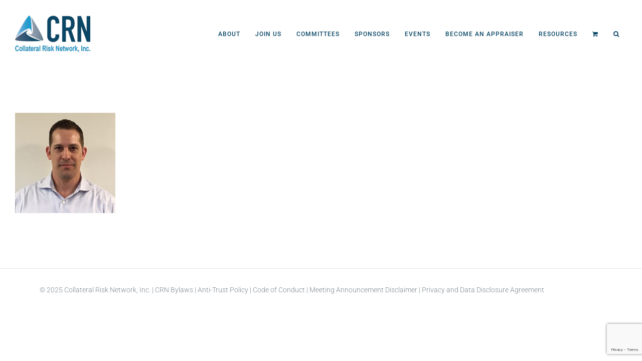

--- FILE ---
content_type: text/html; charset=utf-8
request_url: https://www.google.com/recaptcha/api2/anchor?ar=1&k=6Ld0J_UZAAAAAKN8eG2xzhMf-TAt6ECShXVwTOj8&co=aHR0cHM6Ly9jb2xsYXRlcmFscmlzay5vcmc6NDQz&hl=en&v=N67nZn4AqZkNcbeMu4prBgzg&size=invisible&anchor-ms=20000&execute-ms=30000&cb=m08e2jmgfwnu
body_size: 48933
content:
<!DOCTYPE HTML><html dir="ltr" lang="en"><head><meta http-equiv="Content-Type" content="text/html; charset=UTF-8">
<meta http-equiv="X-UA-Compatible" content="IE=edge">
<title>reCAPTCHA</title>
<style type="text/css">
/* cyrillic-ext */
@font-face {
  font-family: 'Roboto';
  font-style: normal;
  font-weight: 400;
  font-stretch: 100%;
  src: url(//fonts.gstatic.com/s/roboto/v48/KFO7CnqEu92Fr1ME7kSn66aGLdTylUAMa3GUBHMdazTgWw.woff2) format('woff2');
  unicode-range: U+0460-052F, U+1C80-1C8A, U+20B4, U+2DE0-2DFF, U+A640-A69F, U+FE2E-FE2F;
}
/* cyrillic */
@font-face {
  font-family: 'Roboto';
  font-style: normal;
  font-weight: 400;
  font-stretch: 100%;
  src: url(//fonts.gstatic.com/s/roboto/v48/KFO7CnqEu92Fr1ME7kSn66aGLdTylUAMa3iUBHMdazTgWw.woff2) format('woff2');
  unicode-range: U+0301, U+0400-045F, U+0490-0491, U+04B0-04B1, U+2116;
}
/* greek-ext */
@font-face {
  font-family: 'Roboto';
  font-style: normal;
  font-weight: 400;
  font-stretch: 100%;
  src: url(//fonts.gstatic.com/s/roboto/v48/KFO7CnqEu92Fr1ME7kSn66aGLdTylUAMa3CUBHMdazTgWw.woff2) format('woff2');
  unicode-range: U+1F00-1FFF;
}
/* greek */
@font-face {
  font-family: 'Roboto';
  font-style: normal;
  font-weight: 400;
  font-stretch: 100%;
  src: url(//fonts.gstatic.com/s/roboto/v48/KFO7CnqEu92Fr1ME7kSn66aGLdTylUAMa3-UBHMdazTgWw.woff2) format('woff2');
  unicode-range: U+0370-0377, U+037A-037F, U+0384-038A, U+038C, U+038E-03A1, U+03A3-03FF;
}
/* math */
@font-face {
  font-family: 'Roboto';
  font-style: normal;
  font-weight: 400;
  font-stretch: 100%;
  src: url(//fonts.gstatic.com/s/roboto/v48/KFO7CnqEu92Fr1ME7kSn66aGLdTylUAMawCUBHMdazTgWw.woff2) format('woff2');
  unicode-range: U+0302-0303, U+0305, U+0307-0308, U+0310, U+0312, U+0315, U+031A, U+0326-0327, U+032C, U+032F-0330, U+0332-0333, U+0338, U+033A, U+0346, U+034D, U+0391-03A1, U+03A3-03A9, U+03B1-03C9, U+03D1, U+03D5-03D6, U+03F0-03F1, U+03F4-03F5, U+2016-2017, U+2034-2038, U+203C, U+2040, U+2043, U+2047, U+2050, U+2057, U+205F, U+2070-2071, U+2074-208E, U+2090-209C, U+20D0-20DC, U+20E1, U+20E5-20EF, U+2100-2112, U+2114-2115, U+2117-2121, U+2123-214F, U+2190, U+2192, U+2194-21AE, U+21B0-21E5, U+21F1-21F2, U+21F4-2211, U+2213-2214, U+2216-22FF, U+2308-230B, U+2310, U+2319, U+231C-2321, U+2336-237A, U+237C, U+2395, U+239B-23B7, U+23D0, U+23DC-23E1, U+2474-2475, U+25AF, U+25B3, U+25B7, U+25BD, U+25C1, U+25CA, U+25CC, U+25FB, U+266D-266F, U+27C0-27FF, U+2900-2AFF, U+2B0E-2B11, U+2B30-2B4C, U+2BFE, U+3030, U+FF5B, U+FF5D, U+1D400-1D7FF, U+1EE00-1EEFF;
}
/* symbols */
@font-face {
  font-family: 'Roboto';
  font-style: normal;
  font-weight: 400;
  font-stretch: 100%;
  src: url(//fonts.gstatic.com/s/roboto/v48/KFO7CnqEu92Fr1ME7kSn66aGLdTylUAMaxKUBHMdazTgWw.woff2) format('woff2');
  unicode-range: U+0001-000C, U+000E-001F, U+007F-009F, U+20DD-20E0, U+20E2-20E4, U+2150-218F, U+2190, U+2192, U+2194-2199, U+21AF, U+21E6-21F0, U+21F3, U+2218-2219, U+2299, U+22C4-22C6, U+2300-243F, U+2440-244A, U+2460-24FF, U+25A0-27BF, U+2800-28FF, U+2921-2922, U+2981, U+29BF, U+29EB, U+2B00-2BFF, U+4DC0-4DFF, U+FFF9-FFFB, U+10140-1018E, U+10190-1019C, U+101A0, U+101D0-101FD, U+102E0-102FB, U+10E60-10E7E, U+1D2C0-1D2D3, U+1D2E0-1D37F, U+1F000-1F0FF, U+1F100-1F1AD, U+1F1E6-1F1FF, U+1F30D-1F30F, U+1F315, U+1F31C, U+1F31E, U+1F320-1F32C, U+1F336, U+1F378, U+1F37D, U+1F382, U+1F393-1F39F, U+1F3A7-1F3A8, U+1F3AC-1F3AF, U+1F3C2, U+1F3C4-1F3C6, U+1F3CA-1F3CE, U+1F3D4-1F3E0, U+1F3ED, U+1F3F1-1F3F3, U+1F3F5-1F3F7, U+1F408, U+1F415, U+1F41F, U+1F426, U+1F43F, U+1F441-1F442, U+1F444, U+1F446-1F449, U+1F44C-1F44E, U+1F453, U+1F46A, U+1F47D, U+1F4A3, U+1F4B0, U+1F4B3, U+1F4B9, U+1F4BB, U+1F4BF, U+1F4C8-1F4CB, U+1F4D6, U+1F4DA, U+1F4DF, U+1F4E3-1F4E6, U+1F4EA-1F4ED, U+1F4F7, U+1F4F9-1F4FB, U+1F4FD-1F4FE, U+1F503, U+1F507-1F50B, U+1F50D, U+1F512-1F513, U+1F53E-1F54A, U+1F54F-1F5FA, U+1F610, U+1F650-1F67F, U+1F687, U+1F68D, U+1F691, U+1F694, U+1F698, U+1F6AD, U+1F6B2, U+1F6B9-1F6BA, U+1F6BC, U+1F6C6-1F6CF, U+1F6D3-1F6D7, U+1F6E0-1F6EA, U+1F6F0-1F6F3, U+1F6F7-1F6FC, U+1F700-1F7FF, U+1F800-1F80B, U+1F810-1F847, U+1F850-1F859, U+1F860-1F887, U+1F890-1F8AD, U+1F8B0-1F8BB, U+1F8C0-1F8C1, U+1F900-1F90B, U+1F93B, U+1F946, U+1F984, U+1F996, U+1F9E9, U+1FA00-1FA6F, U+1FA70-1FA7C, U+1FA80-1FA89, U+1FA8F-1FAC6, U+1FACE-1FADC, U+1FADF-1FAE9, U+1FAF0-1FAF8, U+1FB00-1FBFF;
}
/* vietnamese */
@font-face {
  font-family: 'Roboto';
  font-style: normal;
  font-weight: 400;
  font-stretch: 100%;
  src: url(//fonts.gstatic.com/s/roboto/v48/KFO7CnqEu92Fr1ME7kSn66aGLdTylUAMa3OUBHMdazTgWw.woff2) format('woff2');
  unicode-range: U+0102-0103, U+0110-0111, U+0128-0129, U+0168-0169, U+01A0-01A1, U+01AF-01B0, U+0300-0301, U+0303-0304, U+0308-0309, U+0323, U+0329, U+1EA0-1EF9, U+20AB;
}
/* latin-ext */
@font-face {
  font-family: 'Roboto';
  font-style: normal;
  font-weight: 400;
  font-stretch: 100%;
  src: url(//fonts.gstatic.com/s/roboto/v48/KFO7CnqEu92Fr1ME7kSn66aGLdTylUAMa3KUBHMdazTgWw.woff2) format('woff2');
  unicode-range: U+0100-02BA, U+02BD-02C5, U+02C7-02CC, U+02CE-02D7, U+02DD-02FF, U+0304, U+0308, U+0329, U+1D00-1DBF, U+1E00-1E9F, U+1EF2-1EFF, U+2020, U+20A0-20AB, U+20AD-20C0, U+2113, U+2C60-2C7F, U+A720-A7FF;
}
/* latin */
@font-face {
  font-family: 'Roboto';
  font-style: normal;
  font-weight: 400;
  font-stretch: 100%;
  src: url(//fonts.gstatic.com/s/roboto/v48/KFO7CnqEu92Fr1ME7kSn66aGLdTylUAMa3yUBHMdazQ.woff2) format('woff2');
  unicode-range: U+0000-00FF, U+0131, U+0152-0153, U+02BB-02BC, U+02C6, U+02DA, U+02DC, U+0304, U+0308, U+0329, U+2000-206F, U+20AC, U+2122, U+2191, U+2193, U+2212, U+2215, U+FEFF, U+FFFD;
}
/* cyrillic-ext */
@font-face {
  font-family: 'Roboto';
  font-style: normal;
  font-weight: 500;
  font-stretch: 100%;
  src: url(//fonts.gstatic.com/s/roboto/v48/KFO7CnqEu92Fr1ME7kSn66aGLdTylUAMa3GUBHMdazTgWw.woff2) format('woff2');
  unicode-range: U+0460-052F, U+1C80-1C8A, U+20B4, U+2DE0-2DFF, U+A640-A69F, U+FE2E-FE2F;
}
/* cyrillic */
@font-face {
  font-family: 'Roboto';
  font-style: normal;
  font-weight: 500;
  font-stretch: 100%;
  src: url(//fonts.gstatic.com/s/roboto/v48/KFO7CnqEu92Fr1ME7kSn66aGLdTylUAMa3iUBHMdazTgWw.woff2) format('woff2');
  unicode-range: U+0301, U+0400-045F, U+0490-0491, U+04B0-04B1, U+2116;
}
/* greek-ext */
@font-face {
  font-family: 'Roboto';
  font-style: normal;
  font-weight: 500;
  font-stretch: 100%;
  src: url(//fonts.gstatic.com/s/roboto/v48/KFO7CnqEu92Fr1ME7kSn66aGLdTylUAMa3CUBHMdazTgWw.woff2) format('woff2');
  unicode-range: U+1F00-1FFF;
}
/* greek */
@font-face {
  font-family: 'Roboto';
  font-style: normal;
  font-weight: 500;
  font-stretch: 100%;
  src: url(//fonts.gstatic.com/s/roboto/v48/KFO7CnqEu92Fr1ME7kSn66aGLdTylUAMa3-UBHMdazTgWw.woff2) format('woff2');
  unicode-range: U+0370-0377, U+037A-037F, U+0384-038A, U+038C, U+038E-03A1, U+03A3-03FF;
}
/* math */
@font-face {
  font-family: 'Roboto';
  font-style: normal;
  font-weight: 500;
  font-stretch: 100%;
  src: url(//fonts.gstatic.com/s/roboto/v48/KFO7CnqEu92Fr1ME7kSn66aGLdTylUAMawCUBHMdazTgWw.woff2) format('woff2');
  unicode-range: U+0302-0303, U+0305, U+0307-0308, U+0310, U+0312, U+0315, U+031A, U+0326-0327, U+032C, U+032F-0330, U+0332-0333, U+0338, U+033A, U+0346, U+034D, U+0391-03A1, U+03A3-03A9, U+03B1-03C9, U+03D1, U+03D5-03D6, U+03F0-03F1, U+03F4-03F5, U+2016-2017, U+2034-2038, U+203C, U+2040, U+2043, U+2047, U+2050, U+2057, U+205F, U+2070-2071, U+2074-208E, U+2090-209C, U+20D0-20DC, U+20E1, U+20E5-20EF, U+2100-2112, U+2114-2115, U+2117-2121, U+2123-214F, U+2190, U+2192, U+2194-21AE, U+21B0-21E5, U+21F1-21F2, U+21F4-2211, U+2213-2214, U+2216-22FF, U+2308-230B, U+2310, U+2319, U+231C-2321, U+2336-237A, U+237C, U+2395, U+239B-23B7, U+23D0, U+23DC-23E1, U+2474-2475, U+25AF, U+25B3, U+25B7, U+25BD, U+25C1, U+25CA, U+25CC, U+25FB, U+266D-266F, U+27C0-27FF, U+2900-2AFF, U+2B0E-2B11, U+2B30-2B4C, U+2BFE, U+3030, U+FF5B, U+FF5D, U+1D400-1D7FF, U+1EE00-1EEFF;
}
/* symbols */
@font-face {
  font-family: 'Roboto';
  font-style: normal;
  font-weight: 500;
  font-stretch: 100%;
  src: url(//fonts.gstatic.com/s/roboto/v48/KFO7CnqEu92Fr1ME7kSn66aGLdTylUAMaxKUBHMdazTgWw.woff2) format('woff2');
  unicode-range: U+0001-000C, U+000E-001F, U+007F-009F, U+20DD-20E0, U+20E2-20E4, U+2150-218F, U+2190, U+2192, U+2194-2199, U+21AF, U+21E6-21F0, U+21F3, U+2218-2219, U+2299, U+22C4-22C6, U+2300-243F, U+2440-244A, U+2460-24FF, U+25A0-27BF, U+2800-28FF, U+2921-2922, U+2981, U+29BF, U+29EB, U+2B00-2BFF, U+4DC0-4DFF, U+FFF9-FFFB, U+10140-1018E, U+10190-1019C, U+101A0, U+101D0-101FD, U+102E0-102FB, U+10E60-10E7E, U+1D2C0-1D2D3, U+1D2E0-1D37F, U+1F000-1F0FF, U+1F100-1F1AD, U+1F1E6-1F1FF, U+1F30D-1F30F, U+1F315, U+1F31C, U+1F31E, U+1F320-1F32C, U+1F336, U+1F378, U+1F37D, U+1F382, U+1F393-1F39F, U+1F3A7-1F3A8, U+1F3AC-1F3AF, U+1F3C2, U+1F3C4-1F3C6, U+1F3CA-1F3CE, U+1F3D4-1F3E0, U+1F3ED, U+1F3F1-1F3F3, U+1F3F5-1F3F7, U+1F408, U+1F415, U+1F41F, U+1F426, U+1F43F, U+1F441-1F442, U+1F444, U+1F446-1F449, U+1F44C-1F44E, U+1F453, U+1F46A, U+1F47D, U+1F4A3, U+1F4B0, U+1F4B3, U+1F4B9, U+1F4BB, U+1F4BF, U+1F4C8-1F4CB, U+1F4D6, U+1F4DA, U+1F4DF, U+1F4E3-1F4E6, U+1F4EA-1F4ED, U+1F4F7, U+1F4F9-1F4FB, U+1F4FD-1F4FE, U+1F503, U+1F507-1F50B, U+1F50D, U+1F512-1F513, U+1F53E-1F54A, U+1F54F-1F5FA, U+1F610, U+1F650-1F67F, U+1F687, U+1F68D, U+1F691, U+1F694, U+1F698, U+1F6AD, U+1F6B2, U+1F6B9-1F6BA, U+1F6BC, U+1F6C6-1F6CF, U+1F6D3-1F6D7, U+1F6E0-1F6EA, U+1F6F0-1F6F3, U+1F6F7-1F6FC, U+1F700-1F7FF, U+1F800-1F80B, U+1F810-1F847, U+1F850-1F859, U+1F860-1F887, U+1F890-1F8AD, U+1F8B0-1F8BB, U+1F8C0-1F8C1, U+1F900-1F90B, U+1F93B, U+1F946, U+1F984, U+1F996, U+1F9E9, U+1FA00-1FA6F, U+1FA70-1FA7C, U+1FA80-1FA89, U+1FA8F-1FAC6, U+1FACE-1FADC, U+1FADF-1FAE9, U+1FAF0-1FAF8, U+1FB00-1FBFF;
}
/* vietnamese */
@font-face {
  font-family: 'Roboto';
  font-style: normal;
  font-weight: 500;
  font-stretch: 100%;
  src: url(//fonts.gstatic.com/s/roboto/v48/KFO7CnqEu92Fr1ME7kSn66aGLdTylUAMa3OUBHMdazTgWw.woff2) format('woff2');
  unicode-range: U+0102-0103, U+0110-0111, U+0128-0129, U+0168-0169, U+01A0-01A1, U+01AF-01B0, U+0300-0301, U+0303-0304, U+0308-0309, U+0323, U+0329, U+1EA0-1EF9, U+20AB;
}
/* latin-ext */
@font-face {
  font-family: 'Roboto';
  font-style: normal;
  font-weight: 500;
  font-stretch: 100%;
  src: url(//fonts.gstatic.com/s/roboto/v48/KFO7CnqEu92Fr1ME7kSn66aGLdTylUAMa3KUBHMdazTgWw.woff2) format('woff2');
  unicode-range: U+0100-02BA, U+02BD-02C5, U+02C7-02CC, U+02CE-02D7, U+02DD-02FF, U+0304, U+0308, U+0329, U+1D00-1DBF, U+1E00-1E9F, U+1EF2-1EFF, U+2020, U+20A0-20AB, U+20AD-20C0, U+2113, U+2C60-2C7F, U+A720-A7FF;
}
/* latin */
@font-face {
  font-family: 'Roboto';
  font-style: normal;
  font-weight: 500;
  font-stretch: 100%;
  src: url(//fonts.gstatic.com/s/roboto/v48/KFO7CnqEu92Fr1ME7kSn66aGLdTylUAMa3yUBHMdazQ.woff2) format('woff2');
  unicode-range: U+0000-00FF, U+0131, U+0152-0153, U+02BB-02BC, U+02C6, U+02DA, U+02DC, U+0304, U+0308, U+0329, U+2000-206F, U+20AC, U+2122, U+2191, U+2193, U+2212, U+2215, U+FEFF, U+FFFD;
}
/* cyrillic-ext */
@font-face {
  font-family: 'Roboto';
  font-style: normal;
  font-weight: 900;
  font-stretch: 100%;
  src: url(//fonts.gstatic.com/s/roboto/v48/KFO7CnqEu92Fr1ME7kSn66aGLdTylUAMa3GUBHMdazTgWw.woff2) format('woff2');
  unicode-range: U+0460-052F, U+1C80-1C8A, U+20B4, U+2DE0-2DFF, U+A640-A69F, U+FE2E-FE2F;
}
/* cyrillic */
@font-face {
  font-family: 'Roboto';
  font-style: normal;
  font-weight: 900;
  font-stretch: 100%;
  src: url(//fonts.gstatic.com/s/roboto/v48/KFO7CnqEu92Fr1ME7kSn66aGLdTylUAMa3iUBHMdazTgWw.woff2) format('woff2');
  unicode-range: U+0301, U+0400-045F, U+0490-0491, U+04B0-04B1, U+2116;
}
/* greek-ext */
@font-face {
  font-family: 'Roboto';
  font-style: normal;
  font-weight: 900;
  font-stretch: 100%;
  src: url(//fonts.gstatic.com/s/roboto/v48/KFO7CnqEu92Fr1ME7kSn66aGLdTylUAMa3CUBHMdazTgWw.woff2) format('woff2');
  unicode-range: U+1F00-1FFF;
}
/* greek */
@font-face {
  font-family: 'Roboto';
  font-style: normal;
  font-weight: 900;
  font-stretch: 100%;
  src: url(//fonts.gstatic.com/s/roboto/v48/KFO7CnqEu92Fr1ME7kSn66aGLdTylUAMa3-UBHMdazTgWw.woff2) format('woff2');
  unicode-range: U+0370-0377, U+037A-037F, U+0384-038A, U+038C, U+038E-03A1, U+03A3-03FF;
}
/* math */
@font-face {
  font-family: 'Roboto';
  font-style: normal;
  font-weight: 900;
  font-stretch: 100%;
  src: url(//fonts.gstatic.com/s/roboto/v48/KFO7CnqEu92Fr1ME7kSn66aGLdTylUAMawCUBHMdazTgWw.woff2) format('woff2');
  unicode-range: U+0302-0303, U+0305, U+0307-0308, U+0310, U+0312, U+0315, U+031A, U+0326-0327, U+032C, U+032F-0330, U+0332-0333, U+0338, U+033A, U+0346, U+034D, U+0391-03A1, U+03A3-03A9, U+03B1-03C9, U+03D1, U+03D5-03D6, U+03F0-03F1, U+03F4-03F5, U+2016-2017, U+2034-2038, U+203C, U+2040, U+2043, U+2047, U+2050, U+2057, U+205F, U+2070-2071, U+2074-208E, U+2090-209C, U+20D0-20DC, U+20E1, U+20E5-20EF, U+2100-2112, U+2114-2115, U+2117-2121, U+2123-214F, U+2190, U+2192, U+2194-21AE, U+21B0-21E5, U+21F1-21F2, U+21F4-2211, U+2213-2214, U+2216-22FF, U+2308-230B, U+2310, U+2319, U+231C-2321, U+2336-237A, U+237C, U+2395, U+239B-23B7, U+23D0, U+23DC-23E1, U+2474-2475, U+25AF, U+25B3, U+25B7, U+25BD, U+25C1, U+25CA, U+25CC, U+25FB, U+266D-266F, U+27C0-27FF, U+2900-2AFF, U+2B0E-2B11, U+2B30-2B4C, U+2BFE, U+3030, U+FF5B, U+FF5D, U+1D400-1D7FF, U+1EE00-1EEFF;
}
/* symbols */
@font-face {
  font-family: 'Roboto';
  font-style: normal;
  font-weight: 900;
  font-stretch: 100%;
  src: url(//fonts.gstatic.com/s/roboto/v48/KFO7CnqEu92Fr1ME7kSn66aGLdTylUAMaxKUBHMdazTgWw.woff2) format('woff2');
  unicode-range: U+0001-000C, U+000E-001F, U+007F-009F, U+20DD-20E0, U+20E2-20E4, U+2150-218F, U+2190, U+2192, U+2194-2199, U+21AF, U+21E6-21F0, U+21F3, U+2218-2219, U+2299, U+22C4-22C6, U+2300-243F, U+2440-244A, U+2460-24FF, U+25A0-27BF, U+2800-28FF, U+2921-2922, U+2981, U+29BF, U+29EB, U+2B00-2BFF, U+4DC0-4DFF, U+FFF9-FFFB, U+10140-1018E, U+10190-1019C, U+101A0, U+101D0-101FD, U+102E0-102FB, U+10E60-10E7E, U+1D2C0-1D2D3, U+1D2E0-1D37F, U+1F000-1F0FF, U+1F100-1F1AD, U+1F1E6-1F1FF, U+1F30D-1F30F, U+1F315, U+1F31C, U+1F31E, U+1F320-1F32C, U+1F336, U+1F378, U+1F37D, U+1F382, U+1F393-1F39F, U+1F3A7-1F3A8, U+1F3AC-1F3AF, U+1F3C2, U+1F3C4-1F3C6, U+1F3CA-1F3CE, U+1F3D4-1F3E0, U+1F3ED, U+1F3F1-1F3F3, U+1F3F5-1F3F7, U+1F408, U+1F415, U+1F41F, U+1F426, U+1F43F, U+1F441-1F442, U+1F444, U+1F446-1F449, U+1F44C-1F44E, U+1F453, U+1F46A, U+1F47D, U+1F4A3, U+1F4B0, U+1F4B3, U+1F4B9, U+1F4BB, U+1F4BF, U+1F4C8-1F4CB, U+1F4D6, U+1F4DA, U+1F4DF, U+1F4E3-1F4E6, U+1F4EA-1F4ED, U+1F4F7, U+1F4F9-1F4FB, U+1F4FD-1F4FE, U+1F503, U+1F507-1F50B, U+1F50D, U+1F512-1F513, U+1F53E-1F54A, U+1F54F-1F5FA, U+1F610, U+1F650-1F67F, U+1F687, U+1F68D, U+1F691, U+1F694, U+1F698, U+1F6AD, U+1F6B2, U+1F6B9-1F6BA, U+1F6BC, U+1F6C6-1F6CF, U+1F6D3-1F6D7, U+1F6E0-1F6EA, U+1F6F0-1F6F3, U+1F6F7-1F6FC, U+1F700-1F7FF, U+1F800-1F80B, U+1F810-1F847, U+1F850-1F859, U+1F860-1F887, U+1F890-1F8AD, U+1F8B0-1F8BB, U+1F8C0-1F8C1, U+1F900-1F90B, U+1F93B, U+1F946, U+1F984, U+1F996, U+1F9E9, U+1FA00-1FA6F, U+1FA70-1FA7C, U+1FA80-1FA89, U+1FA8F-1FAC6, U+1FACE-1FADC, U+1FADF-1FAE9, U+1FAF0-1FAF8, U+1FB00-1FBFF;
}
/* vietnamese */
@font-face {
  font-family: 'Roboto';
  font-style: normal;
  font-weight: 900;
  font-stretch: 100%;
  src: url(//fonts.gstatic.com/s/roboto/v48/KFO7CnqEu92Fr1ME7kSn66aGLdTylUAMa3OUBHMdazTgWw.woff2) format('woff2');
  unicode-range: U+0102-0103, U+0110-0111, U+0128-0129, U+0168-0169, U+01A0-01A1, U+01AF-01B0, U+0300-0301, U+0303-0304, U+0308-0309, U+0323, U+0329, U+1EA0-1EF9, U+20AB;
}
/* latin-ext */
@font-face {
  font-family: 'Roboto';
  font-style: normal;
  font-weight: 900;
  font-stretch: 100%;
  src: url(//fonts.gstatic.com/s/roboto/v48/KFO7CnqEu92Fr1ME7kSn66aGLdTylUAMa3KUBHMdazTgWw.woff2) format('woff2');
  unicode-range: U+0100-02BA, U+02BD-02C5, U+02C7-02CC, U+02CE-02D7, U+02DD-02FF, U+0304, U+0308, U+0329, U+1D00-1DBF, U+1E00-1E9F, U+1EF2-1EFF, U+2020, U+20A0-20AB, U+20AD-20C0, U+2113, U+2C60-2C7F, U+A720-A7FF;
}
/* latin */
@font-face {
  font-family: 'Roboto';
  font-style: normal;
  font-weight: 900;
  font-stretch: 100%;
  src: url(//fonts.gstatic.com/s/roboto/v48/KFO7CnqEu92Fr1ME7kSn66aGLdTylUAMa3yUBHMdazQ.woff2) format('woff2');
  unicode-range: U+0000-00FF, U+0131, U+0152-0153, U+02BB-02BC, U+02C6, U+02DA, U+02DC, U+0304, U+0308, U+0329, U+2000-206F, U+20AC, U+2122, U+2191, U+2193, U+2212, U+2215, U+FEFF, U+FFFD;
}

</style>
<link rel="stylesheet" type="text/css" href="https://www.gstatic.com/recaptcha/releases/N67nZn4AqZkNcbeMu4prBgzg/styles__ltr.css">
<script nonce="0CwTV59e2jtzP47oPSJjGg" type="text/javascript">window['__recaptcha_api'] = 'https://www.google.com/recaptcha/api2/';</script>
<script type="text/javascript" src="https://www.gstatic.com/recaptcha/releases/N67nZn4AqZkNcbeMu4prBgzg/recaptcha__en.js" nonce="0CwTV59e2jtzP47oPSJjGg">
      
    </script></head>
<body><div id="rc-anchor-alert" class="rc-anchor-alert"></div>
<input type="hidden" id="recaptcha-token" value="[base64]">
<script type="text/javascript" nonce="0CwTV59e2jtzP47oPSJjGg">
      recaptcha.anchor.Main.init("[\x22ainput\x22,[\x22bgdata\x22,\x22\x22,\[base64]/[base64]/[base64]/ZyhXLGgpOnEoW04sMjEsbF0sVywwKSxoKSxmYWxzZSxmYWxzZSl9Y2F0Y2goayl7RygzNTgsVyk/[base64]/[base64]/[base64]/[base64]/[base64]/[base64]/[base64]/bmV3IEJbT10oRFswXSk6dz09Mj9uZXcgQltPXShEWzBdLERbMV0pOnc9PTM/bmV3IEJbT10oRFswXSxEWzFdLERbMl0pOnc9PTQ/[base64]/[base64]/[base64]/[base64]/[base64]\\u003d\x22,\[base64]\\u003d\\u003d\x22,\x22wpoUeMKKM0deNsKRGMKIVMKzwppZwpxfV8ODDnlVwoXCmcOIwrXDojhzW33CmyFpOsKJVUPCj1fDilTCuMK8c8OGw4/CjcOzZ8O/e3vCssOWwrRIw5QIaMOdwq/DuDXCiMKncAFowp4Bwr3CoCbDrijCsSEfwrNxAw/CrcOfwrrDtMKedsOYwqbCtgbDrCJ9QBTCvhsKUVpwwqfCtcOEJMK2w4wcw7nCiWnCtMORF1TCq8OGwoLCjFgnw51pwrPCslfDjsORwqIgwogyBj/DpDfCm8K9w7sgw5TClcKXwr7ChcKiMhg2wpLDvAJhH1PCv8K9L8OSIsKhwoJ8WMK0KcKTwr8EB2phECV+wp7DonXCq2QMKsOvdmHDtcKIOkDCkMKSKcOgw71pHE/CuS5seDPDknBkwqhKwofDr1kMw5QUGcKLTl4BD8OXw4QywrJMWjV0GMO/w5wlWMK9XMKfZcO4XSPCpsOtw6d6w6zDnsOmw6/[base64]/DjcKoL8K4OBtaLWDDm3kTwovCoMK0w6jCusO+wrTDjCnCnGLDqXDDkTfDvcK0RMKSwqgCwq5pUFtrwqDCrUtfw6gOBEZsw7RFG8KFHhrCv15EwqM0asKFA8KywrQiw4vDv8O4WsOOMcOQPkMqw7/[base64]/Dnx/[base64]/[base64]/CjsOMwpvDgsOGw5nDjy/CjxzDvcOCw58BwprCtMOefl1uT8Kuw47DkELDljDCshvCt8K5ICR2LHU2anVow5cjw6NTwoHCq8K/wpNZwofDpXjCkGfDimwAM8KCJCh5PcKiOcKfwqPCocKQWEhfw7jCtsKKwoJtw4HDtcKIZErDmsKhTSnDjFcPwr5bRMKAK0Zmw5MIwqwuwqjDmwrCgy5ew4LCvsKsw45OS8KCwqXDrsKuwo7Dj0fCgQx/aDjClsOMTQETwpV+wrNxw63DvgoCDsKhfkwpeXHCjcKjwovDn3VlwpA0cm4YImBJw5d4Vih8w5RHw65QV0JYwpPDssKcw7rCisK/wodqMMOMwrbCh8K+HibCqVLCqMOiRsOTPsOGwrXDksKuZ1xVRlzDiEwsTcK9KsKyVj0FCXBNwqx+wpPDlMKePBBsCMKLwoTCm8OPMMOyw4TDp8K3Hx/Dg3p7w5QSLFFsw6RGw7zDu8K6AMK7Sz8YUcKZwow4Q1dweWXCksOjw6U4wpPCkgrCnRoeSnp9woBjwq7DqcKiwr4ywoXClBvCosOkDsODw5/Dl8OUdEzDuhfDgMOtwq1vTkkfwoYGwqRow4PCt1rDrWsLI8OffQJVw7bCpBPCrcK0I8O8C8KqEsKSwonDlMKgw6Z8TAdfw4HCs8Kyw5fDn8O4wrYmfMONXMOXwqklwrDCm1zDosKuw4XCn0/DjFh5PVXDqMK/w5BJw6bDukjCgMO9IMKTCcKWw4XDqsO/w7xZwpnCoBbCq8K2w5jCqETCkcO6CsOyFMOwQgXCqcKMTMK6PGJ6woZsw53DtnnDvcOWw4pOwpQ1c1hcw5rDjsO3w4nDgcOxwrLDsMKLw4Aqwq5zE8K2SMOzw4vCusKRw6vDtMKhwq01w5LDqAVyS00FUMOMw7kfw7PCnlnDkD/DiMOwwrrDghLCicOnwpV6w5XDtlfDhgUMw4ZrFsKNYcK7VG3DksKMwpI+A8K7fTk+SMKbwrxRw7nCvHLDlsOKw6oKJHQjw68FZ0dgw5l4XsORM2vDrMKNZ0DCj8K8LcKdBhvCpDHCo8OTw6jCrcK/KRhZw6Vzwr9xK3NMG8OrNMKywoHCsMOWEE/DvcOjwrwnwoEfw7V3wrbCn8K6TcOnw6/DumnDrEnCmcKcNMKIBRotwqrDp8K1woDCowVEw4zCgsKPw4YcOcOMRsOXDMORdQ9edMOpw67Cp24IVsOqRHMZfirCoXnDncKROk1bw73DknJSwqxGEwnDhQ5BwrvDgyzCnXg/PUBiwrbCl1xiZsOSwrQSw5DDjRUdw7/Crx10TMOjcMKIBcOaW8OaZWLDnSxdw73DgTrChgVyS8Kfw7kiwr7Dg8OtdcO8BUTDscOKcsOQUsKgw6fDhsKiM1RfSMOww6vCk07ClmEMwrRsesK4wr3Dt8OmGVYQV8Omw6jDqnsRX8K2w6LCgl7DscOvw6F/[base64]/Ci8K3wrYLwpltw5dvw5rCh1HDrU3CqWPCsxfDoMOsfcOvwovCksOtwovDlMOXw5zDqWwddsK7U3PCrVwZw7fDr2sTw7g/[base64]/[base64]/wpbDtV5IGj4aw5LDv0LCqTJ4OHsyJ8OgccO5Q1rDgcOpPFAJXyLDk13DsMOLw6c3wrLDmMK4w7Evw402w7jCuxjDtcKOZ0rCgRvCkmEMw63DrMKyw7hvecKTw47Cm31sw7rCtMKiw4UOwozCkH42F8ORWnvCisKXC8KIw7Rnw59uB33DusOZKznChzxTwrYxEMK2wq/DrH7Cr8KHwpwJwqHDsSscwqcLw4nDvx/[base64]/CssODccOXwphDw5DCocOhcsKNw6DDiMOJe1DDlsORPMKxwqfDmEpgwqssw57DsMK7Sm4pwrzCvhkSw6jCmhPCh0h6U27Cs8ORw5LCnwsOw4/DtsKhAn9pw5TDszITwrrCt1Ulw7nDhMKGQcKlwpd8w593AsKoAC3Cr8KpZ8ONOXDDgVsVFyh5Z1bCnHY9LFTDlMKbKGQ/w5lhwogLGA0tHcOtwq/CqW3CmsOiShrDvMO0MG5Lw4luwrY3Y8KYRsKiwocDwofDqsOQw75Yw7sXwrkZRn/DtUPDpcKrIEIqw6XCjAnDn8KGwpYSc8OXw6zDrSIbZsK1MF/[base64]/CqcKIZjDDlhF5JzLDm8K6bSY8TynDlMOxex1taMOHw5hCRcOmw4rDkkvDnWFEwqZ3JRo9wpQ7USDDnyPCi3HCvMOlwrTDgQ8dBgXCinIewpXCusKMb0hsNnbDtwsxfMKawoTCpX/DtyTCl8OMw6jDsmvCvkPCvsKzwoHCosOpFMOWw7htdC8QRT7Co3bCgUABw6PDpcOwWy5pNMOUw5bCsAfCvnNnw7bDqzB7YMKOEnTCmCzCkMKvJMObIATDu8OKX8KmF8KRw7DDqhw3J0bDlU4vwqxVw5rDrsOOZsKCFMKPE8O/w7TDi8OxwpVgw4slw4LDoirCuRkOZG9Iw503w7vCtx09fjM3Bj1ew7ZoUSJ7NMO1wrXCnS7CqAwmLcOCw6Enw6kswq/DtcOIwooTMkjDl8K0CwrCiWolwr19wo/CqsKNe8KUw4h5wqPCoV59OMOzw5/DllzDjxvDgsKkw75lwoxFCH9CwpvDqcKaw6HChh5yw7HDj8OIwqoAcGJqwrzDhz7CpgVHw6TDlA7DoSVRw63DoT3DlkEgw4bCuDfDuMOzKMOoAsK7wq7DnBLCu8OQPcOOf1h0wp/Dk0DCgsKOwrTDtMKnf8Oyw5LDqT8aSsKbw5/DhcKQcMOqw7vCr8OcRcKOwrJ8w7pSRA00esO8M8K3wr5Vwo89wp54ElpPP1LDpR/[base64]/[base64]/CrUfCpsOwesKBw7fCnTpVwohhJW4HUn/Ch8O+w7YFwpXDh8ODZE1bdMKpUSzCqVLDmsKNZ2BQHW7CgcO3Ez5uLWQVwqAuw7HCk2bCkcOQLMOTQGHDrMOfcQ/Do8KHHThrw5HCs3bDuMObw5LDoMK8wo4pw57CmMOUPS/[base64]/DlEjClXUgw4wxwo3CkUjCv8OtKXV0RC1ywqcWGkw+wpUrC8K2ISdID3HDmcKXw67DssKaw75xwrhCw5ImIWDDkiXCgMKhWmFpwoRtAsKaUsKYw7FmUMKjw5cLw4l/XBptw5x+w4gSV8KFczjDq27Dky9+wr/DksObw4HDn8O6w7XDtVrDqHTDvMOeRcKpw6LDhcKpQsKZwrHCjFNdw7A0b8KOw5QIwpRswpHCrMKcMcK2wpxbwpcCGQbDr8O2w4fDkxwcw4zDr8K7FsKLwos8wpjCh1fDiMKow5bCvsKcckHDlibCi8O/w44Zw7XDj8KHwrMTwoM2PSbCuVjCkkTCjMOJOsK3w7QmPQnCtsOUwqVZfA7DjcKJw5bDrxrCn8OPw7bCm8OAUUJMTMKyKxLCt8OYw5IaKMKpw7JSwrBYw57CuMOHQHnCnsOCRDARGMOwwq5UPVtFFwDCulvDnikCw5dxw6VXCx1DOcOAwohkSxvCvxLDp0gaw41Mex/ClsOxDFXDv8O/XnzCs8K2wqtmCRh/[base64]/[base64]/DrxA4w40pw5JjQMKOEErCqsOdBMOnwpnDm8OPwroUemfCkn3DtjQNwr4Vw7jChcKOTm/Dk8OjOWDDpMO5acO7ah3Csy9dw71zw6zCvCAmO8OsECBzw4YbW8OfwpjDhFzDjXHDiA/[base64]/CnsKZEsKgbDh2woLDnH7CozcpT0XChX/[base64]/[base64]/AwxHwqE9wrbDicK4w6nDi8Kzw7TDncKnJcOzwrbDrl5GN8OLZMKXwoJYw6/DisOzekHDi8OvBwrCqcOGe8OgFzl+w6LCiFzDrVTDn8KZwqvDlcKjUEF/IcO3w4FkRxNxworDtic3RMKQwpDCrsKDRhbDqzQ+GzPCs13DpMKFwoTCmTjCpsK5w6zCmlPChhPDhmEXHMK1Pn5jQ2HDn3wGfVxfw6jCm8OgUypMa2TCtMOowroBOQAmXT/[base64]/[base64]/[base64]/CmcKuw7oxE01yCmrCjRrCsW15wqtfwrbDil88wpvCo2/Do3vCl8KfUwXDv0XDjBQ8RxrCrMKrFBZLw7nDn3XDiBHDt3Fyw5nCh8OkwrbCgzlDwrI8VsO1J8O2woPCjcOmV8O7UsOCwo/DjMKResO7PMOaC8Kxw5jCgsK/wp4Xwq/Du3xgw4Iww6MBw7gqwoDDsxHDghjCiMOowp/CmW03wrPDo8K6FXNnwofDmzjCj3nDhTjCr2ZWwoBVw5c5w7tyTRpEQyBJIcO3N8OkwoYUw5jDs1NxdRYhw4PDq8OxNcOEBXIEwr3CrcK8w57DlsOqwoYrw7jCjcOMJ8Kjw6DCmcOjbwQ7w6HCimDCtj/CuGnCkRDCtGnCrXECQ0EYwooDwr7Dp05owonCjcO2wpbDjcOCwqFZwp43AMOtwrpRdAMFw5whCsOxwrg/w7daWCMDw6I6JhPCnMOZZD1IwpDCo3PDmsKcw5LCv8O1worCmMKTOcOeBsKRwqs/dUVZH3/Cs8OIQsKIWMO2IsOzwqjDoivCly3Dr1BGdXVyBcOoeyrCsi/[base64]/[base64]/CmTUcw6J+w6XCow1NBcOyUTvDjsKRwrhddDJ8c8K1wrIjw5XDjcO/wo8hwoPDqRs3w7ZYacOqHsOUwphSwqzDv8KswoPCukRpCyjDin9dMMOsw7XDg0MNdsO+McKQwqLCg2h+LljDg8KdGnnCmToncsObw63DrcODZhDDpT7ChsKqMMKuXmTDs8KYKMOHwrrCoRwXwq/[base64]/woPDgsKKRcKSw5Ijwpodwr7DkD3CukcabEUCasOrw6UiFMOAw7XCksKhw5o8Vwd4wr7DkSnCo8KUZQJDKUzDqzTDrAwJOkkyw5vDhmhCUMKoQcO1ChXCl8O0w5LDmRnDqsOiBk/CgMKMwrxiwqA2emZhCSrCr8OuBcObX19/KMOiw7tlwpjDlRbDoXxgw43CtMOsWsORNHbDljZtw4pEwqvDjMKken/CilNTMcOZwqbDlMOaQMOww7bDuVTDrQo2D8KLdH1oXMKXQMKDwpMLw7Qmwp3CncKFw7vCmXIqw53CkklnYsONwowDIMKPF3srfMOow5/DrMOkw4rCsnvCn8KywrTDhF3Dpg/CtB7Dl8KRD0jDvCrCoA/DqRtRwphewrRFwp3DvgYfwoDCn3VCw7bDvzfCgkrCnAPCoMKcw4dowrjDr8KLJC7Ci1zDpDRhJEPDv8OwwpbCvMOHGMKawqgmwpnDnTUEw5HCpVtkWcKXw6HCoMKCGMOLwqIuw5/CjcODbcOBw63ChzHCmMOaBnhDAFVzw4PCoEHCjMKrwo15w4DChMKEwrbCusK2w5IkJTwlw4wJwrJ1OwULR8KnLFDCvjJtUcOBwowUw7UEwqfDo1vCqcKkBQLCgsOSwoM7w6MIHsOewp/Ck0BgBcK+wqRqfFnClVUqw5HDqGDDiMKvBsOUEcK6NcKdwrQkw57DpsOmYsOTw5LDr8OzcyY8w5wuwovDv8Ozc8OkwrtlwpPDucKkwpsmBkbCgsKkJMOXBMKhNz9RwqcoRV03w6nDu8KDwpA6ZMO9JMOFIcK0wr3DoCvCqjx/[base64]/JRp5LUdew4jDpyYtJ8KFw4A3w6vCoDVlVsOYL8KQW8KHwoXDn8OeV01xfCDCgEgFNsORBV7DgwI4wq/Dj8OxRMKlw5vDiVbCpcKqw60Ww7FDU8KHwqPDisOOw61Vw7PDgMKgwqbDuyfCkT/CqU3DhcKWw5rDtRbCk8ORwqfDqcKROGYfw7Zkw5h/[base64]/[base64]/HcOYw6kBwqPCk2keTzlsakV/wqY4HB5UD8O6ZFEcOSLCqMO3c8ORwrvDvMOawpfDsikxaMKOw4PDgE4ZPcOtwoBEPSnDkwAlexg/w4nCi8Kow5TDjx/DnxVvGsOIQH4Swq3DrXpZw7HDigbCqyxdwr7ChXA2LzzCplBGwq/Cl2LClcKrwpY6ZsKVwpRkfA7DjwfDjh90FsK0w64QU8OBBhQQbD5kFTfCj2phIcO2DsOVwpINNzZXwpgUwrfClih3M8OIV8KKciLDrDduQcOfw4zCnMORMsOTw5JJw6DDtiUSEH0PPsKEEGfCoMOEw7QHMsOwwqMCK3kkwoLDicOpwqbCr8KNEMKow4ZzUsKAw7/DmRXCo8OfDMKfw5oIw4LDiCc+fBbCksKrEUl1B8O3Az9sRBDDvxzDuMOcw5zDmAkxOBsZPD7CjMOpTsKzQhYuwpFKBMObw7FIJMOKBcKqwr55A10kwqHCg8Keah/Cq8Kow5NewpfDscKxwrjDlX7DlMOXwppMDsK0ZWbCk8OvwpjDiwBlX8KUw7Aiw4TDtQcvwo/CucKPw4LCncKww6VDwpjCv8OcwrAxXAURUXg+SFXCnRETNlMoRxwAw6c7w6xEVMOxwpwtfmHDrcO9BMKYwqhfw60jw77Dp8KVTzFrABDDl2I0wqvDvztSw7bDtcORbsKwCjzDmMO/YUPDl0IoWHzDgMOGw5MhasKowpwxw4swwrpzw7nCvsK8fsOKw6BYw6g2GcOjCMKcwrnDkMKLUTVSw6zDnF0DXHVJU8KMZgdPwpvDlAXCl1puE8KEXMKQMWbCixfCjsOSw7TCgcOlw6h9cwDCjR13w4d/Uk9WD8KqYBx2KlnDjyo4SBJoZCQ+QRMCbA/DsRZWa8KXw6cJw6HCpcOyU8O0w5hHwrtMcSDDjcOXwrNcRjzDoTM0woPCsMKiUMOmwqR3IsKxwrvDhsOtw5XDmTbCt8K8w6Z2MyHDnsKMN8KpJ8KYPjhFCkduPx/CjMKkw4HCiDvDq8KrwodNWMOewpJBMMKUasOcdMOTAFPDrxbDvMK2MkvDi8KqWm4RScK+DjJdc8OaNA3DgMKHw6s+w5LDmcK1wpo+wpQIwpXDqFnCl33DrMKmNsKiLDvCjMOPLH/ChcOsLsOPw6piw5g/LjMTwrstZADCicKdwonDqE1swoRgQMKqPcO4F8KWwr8VKGJfw7HDr8KcAcKiw53Ds8OEbWdNYsKCw5vDlMKSw5fCtMKdFGDCq8OHw7PCsEHDvHTDsylKeRvDqMO2wo4/IMKzw5JiE8O8GcOuw5c7E3XDg17DiWTDgUjDhMO+XwjDmSYSw7HDt2jCosOXAmt1w5bCp8Ojw6AMw4dNIFdecx9zDsKRw4RBw6gew4nDmC5Mw4gPw6p7wqQjwo3ClsKdVMOFPVhIG8KPwrpXKMOYw4nDosKbwp92NsOdw6tQH0NUf8Ogc1rCgsK2woZTw7Ziw5/Di8OJCMKhfnvDqsK+wpQuOMK/fH8CC8KbGgwKDHhPbcKATVLCmBjCgAd0A3vCo3ITw6h4wpRyw4vCscKrwo3CkcKPSMKhGlbDnVDDtCEKJsK/UcKgSzw1w63Dgg5hIMKiw5NCw6sxwr5CwqsOw5TDhsOaMcKLeMOUVEYowodnw58zw5LDm1YmMTHDmk5jGm5aw75oGhU3woRQdwXDl8KpF1kiTGhrw6fCmB1UWcK/w6sKw7rCh8OzFjhMw4/DlQl8w7siOlvCmUkwP8OOw5Vkw4rCicKRZ8OwAH7DhTdAw6rCqcK7ZgIAw5PCsjVVw7TCtAXDscOUwoVKP8KtwqobSsO0CgbDiG1PwoRtw40/wq3DiBbDqsKyKnvDjS/[base64]/DlMKBw7UjGmbDrSjCjcKvKhFQQMKWMRTCnD/CkW1qCxkww6nCjcK/[base64]/DtcOUWyTDpmZow69kEWnChMKqw5Z5wobCvgQAXgQxwqUMScOPMU3Ct8O1w5Y/K8KVXsO9w704wphuwqN4w5jCjsKsQBnCmkPDocK/dsOBw5IRw4/Dj8OQw5/[base64]/Dr8KJwqzCk8OEBsKSYmA8KTHCicKMw4PDvzITWB56O8OMKQITw6zDqiTDhsKBwqPDj8OlwqHCvB3DrVxRw5XDkgjClHgjw6zCocOad8KLw5TDnMOow5gYwphzw4zDiHohw4lvw4JSesKvw6bDqsOgacOqwpHCizLCksKgwpfDmcKuenLCj8KZw4QUw7h2w5oPw6M3w7/DglbCn8Kmw6LDj8Kgw4HDkcKfw5ZYwqLDhgHDtGsWwr/DgAPCoMOsKi9PTgnDlFHChksLIVVzw57ClMKnw77DqMK/[base64]/DqEXCojbDrcOZwpnCoMOBXl/DjWjCiztpwqEkwp9FKiYOwoLDgMKrBF93VMOnw4dtFEM6wpZ3Py3CqXYGXcKZwqcVwqZRP8OZXsKLfCUpw5jCvQ56MSkeTMKgw7Qca8KJwojCuUM8w7/[base64]/DiG7DuMOuLD3CqsOqV2lxw5XDsHzCp2nDrWQLwrNcwoIIw4F6wrzDoC7CrynDqSQCw6cyw4ABw5XDpsK7wp7ChMOyPHXDp8K0aTkHw7J5wr19wrR6w4AnEXFxw6HDjcOrw6PCv8KTwrdFb1RQwr5BcHfCnsKlwpzCi8Kgw78fw5ULXGVwCwFLSWRLw7h+wp/[base64]/CnA1cwpJxannDslZWf2nCo8Kcw5kxwowKU8O2asKpw6/CmMKTNR7ChsOwc8KtaCcCE8OWaCxPR8O3w7UWw5TDhAjDkSTDsRlIMF4UNMKVwrvDhcKBT3HDkcKtOcOTN8O+wrnDmhIKYCZCwrfDq8KGwpRew4zDqE3CryrDmVlYwozCq33DhTjClUUYw60RI2twwozDhSvCj8OGw7DCnBLDrsOkD8OIHMKWw4EgUXsMwrhvw6ljZU/Cp3zCr2jCjQLCsAjDvcKGDMKfw70QwrzDqFHDs8KMwrtXwo/DgMOMU1kXU8KaN8KuwoNewrcBw6llMW3DoULDs8OUXF/CuMOQZBZOw7dhNcOqw4gHwo1WdhtLwprDmQ/[base64]/DosK1w4zCgcKMWcOewrxVw7QYwpvCkcKvwr/Dv8KnwoDDlsKXw4rCgERlKi3Cj8OSGsKmJFE0wpNEwqbChsK5w6PDkBTCvsKhwprDk15Ndn0tOw/DonfDiMKFw4tyw5tCFMK1w5DDg8OGw4Yhw7Vvw4cZwq0kwq1mEcObHcKlEMOwQMKcw4YuAcOLU8OTwoLDjjHCisOhDn7CisOlw5pnwp5/X1J3CSjDgjlKwoPCpsKTRlwvw5bCqC7DtREuc8KJAmB2bBsNE8KxU2VPEsO/[base64]/DrQTCpMKiGVQnw74XQsKCwoA6QsKAw44POlzCvkrDgjN8wq7DvsKQw6ohw4FCKgLCrMKHw5/[base64]/w7DDqidtwoNWDR5edcOHCsKow603IcKYUh0hwpsrdsO3w6Elc8ONw7lhw51uIBvDsMOGw54nKcK2w54gRMOLZx/[base64]/wppDA8OPMxjCsShJwrLCqcOUwqjCohDCtVoYf8KXf8ObAMOzccKpAVfDnSQLJRMSfHrDjD8Awo7CjcOEZsOgw5YFZMOEMcKRDMKGVndjXH5jZjbDsFAmwpJQw6/DrnV1a8Ktw7nDt8OtFMKpw7RhGVQtL8OJwoDCki3Dui3DlcOeZEMSwq8Twp5hSsKxc2zCvsOQw7TCmQPCkmxBw6TDo2/DiiLChztPwrLDscOmwpcVw7YFVMOWNnzClcKtPcO3w5fDhy4fw4XDjsKXFCsyf8O2HEQQVMOfT2jDgsKfw7nDmmNCHxoAw4nCmMO0wpcxwr/DggnCjRY9w5rCmCV2w60GbDMBbmXCrcOsw4rCr8KawqRtLS/CqhYBwrxHNcKmZsKTwpPCiS8rcD3ClXnDrVIWw6Qow57Dtj5LfWVRLsKnw5Rfw617wq0JwqbDiz/[base64]/[base64]/CsmLDhgpJZMKdIMK3w5PDmsKnw4bCscK2YsKtw5fCvnvCjl/DuSN0woZEwpA+wp9IOcOXw5bDvsOIEsKuwrbChTXDrMKVc8OBw4/CpcOWw5nCosK8w4lOwrYEw59gWATCgALDllI2TsKXcMK9ecKHw4nDkR1+w5JZfxjCoQkZwo08LBnDoMKpwpDDp8KCwrDDgAgHw4nDosONCsOkwoFDw4wTa8K7wpJfBsKyw5PDmQTDjsOJw4HChVIEOsKvw5t9GRTCg8KxKnTCmcOYDlQsUwLDqQ7Cumx1wqccWcK/[base64]/Ug3DpcOAw5DCqMKfQUpzV8OIH8OAwoYPwpg6eX/DqcOrwpYJwpXDiUbDumXCr8KiT8Kpejw+A8KDwqF7wq3DvDPDlMO2IMOaWRbDrsKlcMKnw7QpbDcEJhVvXMOFR1TCiMOlU8Kpw4jDlMOiOsOaw5hAw5XCi8Kfwo9nw5ANO8KoLDxowrJbXsOQw4B1wq4pw6jDqcKywp/CsSTCusKiFsKADEQmKGRJGcOqV8O9wolpw6jDscOVwrXCp8KIw4bCk2ZZRx0NGzJdTz5mw7zCrcKkE8KHdwLCpCHDqsOKwq3DsDTDlsKdwrZXKDXDhlJvwqp6MsOnwrgjwqk+bn/DvsOmEsKtwoFNeBcMw4nCqMOrLQ3ChcOyw7zDuVPDusKcCWAdwrdjwppBaMOFw7FoSnnDnihmw7JcGsOyYSnCtR/DsGrCrXZfKsKIGsK1IcODBMOSZsO1w64delBYGGHDuMO8RmnCosKgw6XCozHCpcOGwrkidQPDrEvCnlF8wqove8KMH8ORwrxhSXEcS8Ouwoh+IMKpQxzDmHvDnRs6FAw+fMKjwrx/YsKQwp5Hwqxtw57CpkspwoNRXUPClcOPcMOMKAHDp0APBBXDvTLCiMK/V8O5PmU5bX7CpsK6woXDvnzCnzwow7nCpSnCn8OOw7DDqcOVS8O5w57DmcO5RCpsYsKow4zDuB4uw5/Dgx7DpcKFOgPDrWkVCjw2w4PDqHDCtMK3w4PDpCQsw5J7w7t1w7QMLRjDpjHDrcKqwpHDncKfSMKKeEZXPS3DlMKVQh/Dn0pQwoPCtncRw7QvEgdEWg8PwqfChsOaehIhwpnCik1ow7spwqXCo8KGUS3Dl8Kzwr3CjU/DmRkfw6/Cv8KFFsKtwrzCjsOIw7JbwoBMB8KXE8KcH8ObwoHCucKLw5jDhETCgwnDtcO4QsKFwq3CrsKnf8K/wrsLR2bDh0jDr0NswprDpTt9wpLDrsOpKsOvXsOLOgnDt3XCtsOFEcOVwpIuw5TDtMKewpjDgE4+FcOPDgDCknTCjW7Cj2nDoUF5wqkcE8KWw5LDhMOswr9GfUHCplNePQHDoMOIRsKxJB5Bw5M5fcOlesOrwpfCnMOVGBXDksKLwpbDtDZDwoLCr8OnNMOlCcObFT/Ct8KuUMOdcCgEw60Two3CucOQD8O5IsOtwq/CoB3ChX0Yw5rDoAHDuQ1Bwo/DoiRVw6EQcFkHw54nw65UJmvDgxPCpsKPw4fClkXCnMKFG8OqKExCDsKpHcODwp7DjVHCn8O0FsKIKyDCu8K/wpnDo8KdHTvCtMOIQMKdwoVYwqDDm8ODwrvCmcKbVyjDnwTClcKsw4hGwp3Dr8KUZToEPXcMwp3CpVBoBQXCqntFwqzDgcK/w78ZJMOfw699wo17wrw+VGrCrMKZwq1SWcKGwopobMK+wqBHwrLCpzhAFcOfwqLClsO/w7V0wpHDhTXDvnddCT0ffFvDv8KDw6QcRE8/w5rDjMKUw4bCo2TCr8OQdUEfwrzDsU8uKsKywpzDncOnJMOgIcOhwozDundxBnTCjzbCtcOQwqTDvUPCksOTBgPCkMORwpQpcU/Cv1HDqg3DniDCjQUKw4nCjld1fmQQasKcFQEhdXzCiMKPQnY7WsOqPsOewo87w4BeUMKVRHIZwqnCqsOxNhDDscKxEsKxw6hjwowzYQFKwojCszXDrxhuw4Zrw6YldsOywpdXNgzCkMKBR1Eyw5zDk8KCw5PDk8O1w7TDukzCgz/CvVXCuWHDjMKyQ2XCrHcSN8Kww4cow7DCvG3DrsOcAFDDqkfDqcOSW8KtHcKGw4fCt2c9w7hnwpdDA8KEwo0Iw63DhVjCm8K+CTHDqyUKQ8KKCl/DgxA4LkNaZ8KOwrHCvcK4woxVBGLCtsKUYC5Mwqs+EGPDgGzCuMKCTsKmccOOQcK9w4TCljfDrU3CncK3w75bw7RhO8KxwoTCqxzChmbCoUnDg2HDqjfCkmbDuCBrdgHDpSsdQElEMcKDOWjCn8KGw6TDqsKMwqRbw4ITw7DDqRLCsGNpYsKLEz0JXj3Co8OsDT/DgsOZwrDDoihRe1jCk8Orwph/bcKLwrIswpUPKsOBRxcVMMOsw5NBEWNEwp12a8Oww7B0w5AnVsOcNQ3DrcKDwrgswonCkMKXAMOtwq9gccKicV/DkVrCgWrCr3hVwpEcVBQNCzHDpF8bGsO9w4NKw4rCtMONwr7Ch30zFsO/RsOMSH55K8Otw7k3wqLCmj1Qwr4RwqxEwoXCrUNwPAlcQMKRwpPDly7CpMKTwr7CgjbCt1vDvVgQwpvDkyR9wpPDkiAhQcOOAwoMEcKqVcKiLw7Dk8KzMcOmwprDrMKcEw0Jwrp+VTtIw6Fjw67CgcOsw43DrC/CvcK8w6NoEMOXVWLDn8O5YFkiwovChV7DucKHPcKdB1AtBmTDi8Olw4PChFjCm33CisOawpBAdcOOwqzChWbCsQ8gw7dVIMKOw6DCt8KOw53CvcOvTgzDocOcOj/CuUpjOsKlw7MJD19EDgMmwoJow6UaOm4Ew63DosOpTyrCkCUQVcOENGfDvMO/WsObw5sdCH7CqsKCIl3DpsO4I18+YMO4FsOfP8Otw5XDu8OUw5V+JsKWHsOEw4BdCE7DkcKgSF3CtGJ1wrkww7VDFX/[base64]/Cp3hywpRBGBDCt8KPw6rDlx4UKCNJwqpmwqxewq9+HB/CrUPCv3t3wrRmw4Ubw5Jzw7TDunfDkMKCwp7DuMK3WBIjwpXDvhDDsMKDwp/[base64]/wrA4PjYcwqvDlDZhw4RWwonCm8KVwphHMV03a8O8w4lewp8wbw5RZMO0w4YSR3EDZ1LCqXDDkUIjw7rCnVrDi8OEIHpIacK3w6HDuXjCvyAaF0fDrcOwwrJMwqVXO8K/w5DDq8KHwq3DhcONwrzCvMKlEcORwo3CqCzCo8KVw6AWf8KmeVREwqbCssOdw5fCgB7Drl9Jw53DlAkBw7RmwrXCmsOGFyPCn8OJw758wprDgUUKXhjCskfDrsKxw5fCocK6CsKaw7p0FsOsw7fCl8OUalHDiE/CkVJNw4XChlLDp8K6FA4cenvCqMO0fsKQRB3CtArCrsOFwo0rwobDsCjDqFkuw6nCv2rDoxTDmMOGeMKpwqLDpEI+PGfDqmk/[base64]/DqiPCsGk3VDYQPhbDqwc3wp/DhcK0Oj9YZcK8w7sfGcKdw5DDmRQZB2EFD8O7YsKww4nDgMOHwpcEw4PDgwbDlcOLwpU/w5hBw68NHV/DtUocwpnCsXLDoMK1XsK4wokXwp/CpcKRQMO/[base64]/CpjrDiMKEZ8KvSTTDlMKrezbCiMO8NMOxZhrCslzDp1/DthNqKcKiwqh5w6XCnsKWw4vCnnfCjkJwTCdTLHd/UsKtFER/w5LDlMKsDCRHCsOdBBtsw7LDhMOTwqByw6LDmlnDsgrCl8KnL2XCjnYhCSx5O1IQw4QLw5TCjVnCrcOpw7XCiFcOwobCglIQwrTCsCU+LCzCuWHDmcKJwqMow6bCnsO4w7/CpMKzw4J7XQhPIMKTFSItw57CssOnaMO6OMOhR8Kuw6nCpncSM8OgKMOtwqhnw4rDljvDqBPDmMKRw6vCgCl8JcKDVWJLIg7Cq8OIwqEuw7HCu8KpBnHCrhBZF8OKw6JCw4o/[base64]/DiTTCjMKUZsKiF8Ovwq5EDsKkw6whasO3wooQdsO0w5RdIlZBVznCk8O/T0XCujTDqHHDgD7Dv0xMDMKKYzouw4LDvsOww6pgwrdLD8O/XRbCpyPCl8KIw4tsWn7Cg8Okw69gSsKGw5TDrsKeTMKWwrvCoShqwo/Dh3cgOcO4w4zCscOsE8KtMcOrwpkIW8KDw75TJcK/wq3DkmbCl8KQegXCjsKrRsOgN8Oaw5HDvsOpUSPDp8O+wo3CqMOaasK3wqvDo8Kcw5h2wpIfOxUUw6VwS1kQAQrDqETDqMKqNcKMesOVw7UUG8OkFsKLw70JwqTCocKBw7bDtjzDmMOlUMKhYTJNOinDv8OVFcKUw63DkcKVwrF3w6/DsgM5B3/ClQM0fnBfFUYZw7wZEsOowpdqPR3CjRPDpcOiwpJMwpxNOcKUa3nDrg4PRsKNfRF6w43CssOCS8K+Q18Bw7QvLW3CiMOlWi7DoStkwpbCrsKlw5AEw4LCn8KCWsKjM0fDtzXDj8O6w5vCsTkvwqTDkMKSwqvDgB57woluwqJ2V8OlOMOzwrbDkGsWw483w6/[base64]/[base64]/wq/DoE8SAAJew4vDt3xxEMOfw44nwrLDpcOGUx1dKsKuFifCgH/DtMOhIsKdPwXCjcOCwrzDlDvDq8KldDMhw6l5ZTTCmmU5woh8K8KywqNOLsOLZBHClmpGwog4w4DDi2J6wqJeOsOhegzCoi/ClXRPAXZOw6QywrTCiFFhwotCw6FEQQDCgsOpMcO9wrnCgVYSTTtOLDHDrMOyw63DicOew4BUZMK7TVFowpjDogl7w5rDq8O6Sh3DnMKyw5FDLH3DthMOwqd1woPDg2VtV8O/Rh9jwq8DV8Knwr85w55IU8OgLMKrw4hXUFbDmn/[base64]/wpnCjCwQw57Cu8K0IkbDnMKBw7XDv8OewoDCkMOlwodnw4RHw5PDty9Xw7TDrg8uw7zDtsO9wrE8w6LDkkJ8wrTDiHjCtMKMw5M4wpcLccONLxU6wqTDnxvCgV/DkVfCoknCrcKcc19Ewo9Zw5jDmErDicOuwooKw49ge8Kww47DsMKywq7CsB8xwovDrMOBSAEew57Crg16UWd8w7PCgFUYMG3CiCbCg17CvsOjwrTDjXbDrnvCjsKrJFFJwqTDtcKKwo3DrcORCMKGwrQ3VQXDmj4rwqXDmVEyXsKgTcKjCzLCuMO7BcOyeMKOwoxsw4/[base64]/[base64]/Cu0bCkGtIw7sXL1vCvcOYwrECw5vDlnBJHMKpAMKoWsKedRpHP8KYdsKAw6hpXxrDoXXCj8KJayJJNS9vwo47BcKCw6BHwpvCkzR3w6DDk3DDu8Osw5PCuF7CizjDpSJSwp/DgCMqecO0In3CiD/CrsKHw5knDjZSw5ZPNsOOccKwMWQFFR7CtGbCvMKoLcOOCMOde13CksKaSMO9dB3CvlbDgMKMd8KPwpjDrjxXFzESw4HDmsKaw5nCtcO4w5DCscOlUiF3wrnCuSHDvsKywq03cCTCkMO/QD98wrnDgsKmw6AGw7vCsRUJw6oQwrRuaQDDjF1Gwq/[base64]/CgcOUwqNowrLClMKBYMOgwp8pU8Ozw5LChDEAX8KawoAkw5oRwrnDgsO8wrk/[base64]/CkcKOXQ/Cq0PDtcONwqLDtCcJw5XCmcOzYMObTMO8wooVa3xVw7fDscKxwrYEcUXDosKqwpbDn0wrw7zDj8OTD1fDrsO/IjDCqcO7HxTClU04wpbCswTDh0dww4NbfcKpCXh+wr3CpsOLw5HDkcK+w6/CtkVQLMKSw5nCn8K2HXFXw4LDgHFUw7/DuEkQw5TDksO9Dn/Cnl/CmsKZfE9twpfDrsO0w6gFw4rCrMO2wqItw5bDj8OBPlVCbAJwEcKkw6/Dslwzw6IqJU3CscOqaMOZTcOxWx00wqnDjxkDwqvCgyjCsMK0w5EBOMOBw7h2esK0ScKfw5oVw6rDlcKQSirCicKDw7jDtsOdwrbCt8OaXjxHw6EiUHPDq8K3wqDDuMOMw4nCncOFwqjCmzXDgh9gwprDgcKPByBJdDnDrz4rwpvCkMKUwpbDtH/CncKyw4Bpw6zCi8Ktw55pJsOFwoLChR3DninCl0F0azXCmGw/LB4nwr5bcMOtQ3wYfw/DnsOaw4J9w4Vrw5fDug3Dg2bDtcKawqXCs8Kqw5F4JcOab8OeN2ZoFMK1w4fCtCZIN2fDpcKFRALClMKNwqEdw4PCqBXDkCjCv1XCjW7Cm8OeUMKKUsOPGsOWBMKoDC0/w4MQwr1bbcOVDsOMLTMnwpTCi8Kcwo3DvBU3w4YLw5DCmMOowrQsTcOZw4TCoy3CmGzDnsKUw4FbVMKVwoQTw7bDqsK0woDCvE7CnmQCN8OwwqR4SsKoL8K2VhlHaktVw6PDhcKrUUkYScOHwoQSw4gcwpAJfBpYShUgMcKAdsOnworDnMKfwr/Ci3zDtsOVJMO6GcO7NcOww4TDucK9w5TChxzCr3ENallBRHHDpcKdH8OyIsKQIsK5wo0/EzN5CUzCozvDtnZowqfChVtsYMOSw6PCksKCwrRXw7dRw5XDocKPwrLCucOnEcKXwozCjMKQwoxYcxDCl8O1w4DCpcO0d27Ds8O3w4bCgsOVDVfCvh8swrRXO8Kjwr3Dlx9Ew7gTBsOhdVkBQnE7w5DDlFkOPMOKbcOBFkUWaElbGcOXw6jCucKff8K+JypyHn/CpgAVfDXCj8Kewo/Cv2TDgHzDrcOMwobCgA7DvjHCs8OlBMKyAcKgwofCkMOkO8Kga8OQw4PCrnfCgkTCmVY3w4/CscOXEhIfworDrAIjw59ow4NUwotKX1krwqFQw7tVU39GRnDDmDvDmcOgKz9RwotYcVLCmy0wBcKORMK3w5bCqnHCpcKIwqzDnMOOZMOsGWfCohU8w6vDvFXCpMKGw6cfw5bDmcK5MVnDt1AKw5fDjCNEZVfDhsOmwocPwpzCg0dGLsK9wrlzwrnDicO/w63Dl3tVw4/CrcKVw79swr5HWcO9w6rCp8K8OsOuF8K1w77CrMK5w7RpwoDCksKAw6JLe8Kzf8KlKsOJwqvCimrCnMOdBCLDi03CkmgKwo7CsMKODsO1wqFmwocSFgkUw5Q5DsKfw4IxFW01wrV+wrnDgWjCnMKSGEA0w5rDrRJiPsOQwoTDtcOUwqHCg3/DscKGczZfwr/[base64]/fSHDt8KbTDU6w6TCsSEeSsOWIkfDqhbCt2EhLMKwJzDDucKVwoPCvkdMwqjDrzUvYcOHMgABdAXDvcOxwpJVIG3DmsOnwqLDhMKAw7kSwo3DnMOmw5bDn1PDicKdwrTDrW/CmcOxw4HDrsOHAG3Ct8KwCsOiwq5vTsKWDsKYGsKOExsSwrs6CMOTTzXCnHDDv2fDlsOufEnDn3vClcOhw5DCmm/CncK2w6oqJi17woZ1wpg9wpLChsOCTcOiBMOCfEjCtsOxbsOYF05VwoPDucKswr7DncKZw5XDpcKKw4Z2w5zCrMOLV8O0O8Ofw5AIwoswwo5iKG/DtsOWR8OCw41Sw4VOwpp5CSZCw5xuwr1/[base64]/DkhjDi8OuBC0/TEE/woHCuk9vWlofIF3Cil7CiCZxJh0Cw7XDjnHCnm9yc0RXdBpwR8K7w40uJyjCh8Ktwql2wqUIW8OhDMKjDUN/DMO7wrF5wpBRw77DucOdWcOMHU3DgMKzCcKdwrzDqRBPw5nDl2bCui/Du8OMw4LDs8OBwqMgw68vKRwGwoMDcAR7wp/DnMOJL8Kdwo3DosKjw4EuZ8KGHGoDw7obKMOEwrgAw6QdIMK+wrIGw54pwovDpsO7Ag3Dhj3CmMOXw7zDjEJlHcKCw6rDvC43FXfDnlglw488LMOXw6NXek/Dm8K9Xjxtw4FcR8OIw4rDl8K5K8KrVsKEw6DDpsOkaBlJwqo+JMKPTMOwwqLDlFDClcOYw4TCuiMBc8OeADXCoQw2wqRuU1MDw6jCrnITw5nCh8OQw7ZhZsK2wqnDpMKCOMOQw4fCiMO/w6/DnmnCklIXXWjDnMO5KQEuw6PDusK1woxXw4bDqcOAwrDCqhJFSEM+w705woTCrRsnw64cwpQJwrLDrcO5WMOCXMOpwojCksK2wq3CplpEw4fCksOrdSkuDsOUBxTDtS3CiwzCisKqfcK2w5XDpcODUEnChsKNw7YbdcOB\x22],null,[\x22conf\x22,null,\x226Ld0J_UZAAAAAKN8eG2xzhMf-TAt6ECShXVwTOj8\x22,0,null,null,null,1,[21,125,63,73,95,87,41,43,42,83,102,105,109,121],[7059694,885],0,null,null,null,null,0,null,0,null,700,1,null,0,\[base64]/76lBhnEnQkZnOKMAhnM8xEZ\x22,0,0,null,null,1,null,0,0,null,null,null,0],\x22https://collateralrisk.org:443\x22,null,[3,1,1],null,null,null,1,3600,[\x22https://www.google.com/intl/en/policies/privacy/\x22,\x22https://www.google.com/intl/en/policies/terms/\x22],\x22Zl5RlTQd9mzVj21iRDzsJW0NAmIdxJ9d/RDbm4PQ/CQ\\u003d\x22,1,0,null,1,1769787714275,0,0,[188,47],null,[38,29,206,213],\x22RC-msx1HD8Ua1pUjA\x22,null,null,null,null,null,\x220dAFcWeA7TJBkYZpv4IEh70LJgVp0UFQ1rtccaK9twEwMMWbjqYXzeJ1HfzMtq2OVfHWZwbrkmEiqUeyC9_yqclMnoHlYoB_2fXw\x22,1769870514363]");
    </script></body></html>

--- FILE ---
content_type: text/css
request_url: https://collateralrisk.org/wp-content/plugins/mpc-widgets//css/mpc-w.css?ver=6.9
body_size: 609
content:
/* Twitter */
.mpc-w-twitter-widget .tweet {
	clear: both;
}
.mpc-w-twitter-widget .avatar {
	float: left;
	margin-right: .5em;
}
.mpc-w-twitter-widget .u-url,
.mpc-w-twitter-widget .u-url * {
	vertical-align: top;
	line-height: 1em;
}
.mpc-w-twitter-widget .e-entry-content {
	clear: both;
}
.mpc-w-twitter-widget .e-entry-title {
	margin-bottom: .5em;
}
.mpc-w-twitter-widget .permalink {
	float: right;
}
.mpc-w-twitter-widget:after {
	content: '';
	clear: both;
	display: block;
}

/* Recent posts */
.mpc-w-recent-posts-widget .mpc-w-recent-post {
	clear: both;
}
.mpc-w-recent-posts-widget .mpc-w-recent-post-title img {
	float: left;
	margin-right: .5em;
	width: 60px;
	height: 60px;
}
.mpc-w-recent-posts-widget .mpc-w-recent-post-meta {
	display: block;
}